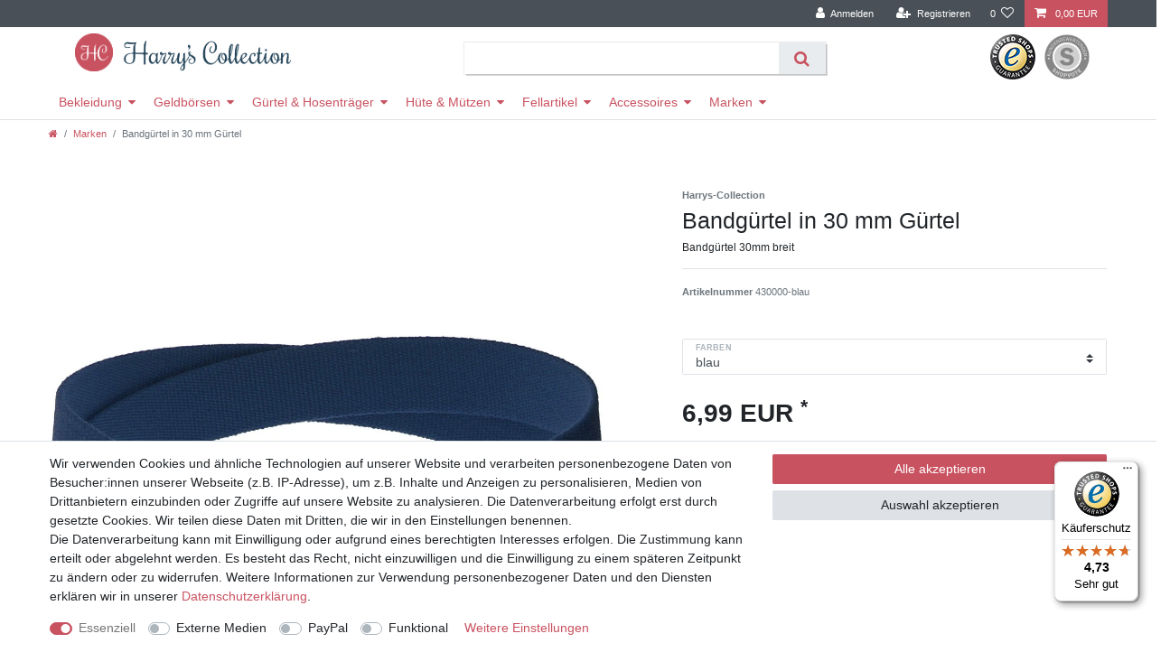

--- FILE ---
content_type: text/javascript
request_url: https://widgets.trustedshops.com/js/X44DAFD0F8F2E6FEC6B511C175B3CCB7A.js
body_size: 1346
content:
((e,t)=>{const a={shopInfo:{tsId:"X44DAFD0F8F2E6FEC6B511C175B3CCB7A",name:"Harrys-Collection",url:"www.harrys-collection.de",language:"de",targetMarket:"DEU",ratingVariant:"WIDGET",eTrustedIds:{accountId:"acc-dfe05077-15ae-41ba-94bb-793653489a07",channelId:"chl-b6a051be-1b55-42d2-86fe-9dce1356e367"},buyerProtection:{certificateType:"CLASSIC",certificateState:"PRODUCTION",mainProtectionCurrency:"EUR",classicProtectionAmount:100,maxProtectionDuration:30,plusProtectionAmount:2e4,basicProtectionAmount:100,firstCertified:"2017-04-12 00:00:00"},reviewSystem:{rating:{averageRating:4.73,averageRatingCount:348,overallRatingCount:4283,distribution:{oneStar:9,twoStars:1,threeStars:8,fourStars:39,fiveStars:291}},reviews:[{average:5,buyerStatement:"Wunderbar!!",rawChangeDate:"2026-01-21T12:59:42.000Z",changeDate:"21.1.2026",transactionDate:"11.1.2026"},{average:5,buyerStatement:"Alles bestens",rawChangeDate:"2026-01-21T09:41:24.000Z",changeDate:"21.1.2026",transactionDate:"14.1.2026"},{average:5,buyerStatement:"Schnelle Lieferung, gute Paßform und schön gearbeiteter Artikel, perfekt.",rawChangeDate:"2026-01-19T10:15:49.000Z",changeDate:"19.1.2026",transactionDate:"12.1.2026"}]},features:["PRODUCT_REVIEWS","GUARANTEE_RECOG_CLASSIC_INTEGRATION","SHOP_CONSUMER_MEMBERSHIP","DISABLE_REVIEWREQUEST_SENDING","MARS_EVENTS","MARS_REVIEWS","MARS_QUESTIONNAIRE","MARS_PUBLIC_QUESTIONNAIRE"],consentManagementType:"OFF",urls:{profileUrl:"https://www.trustedshops.de/bewertung/info_X44DAFD0F8F2E6FEC6B511C175B3CCB7A.html",profileUrlLegalSection:"https://www.trustedshops.de/bewertung/info_X44DAFD0F8F2E6FEC6B511C175B3CCB7A.html#legal-info",reviewLegalUrl:"https://help.etrusted.com/hc/de/articles/23970864566162"},contractStartDate:"2017-03-23 00:00:00",shopkeeper:{name:"Harald Leibinger",street:"Steigäcker 28",country:"DE",city:"Balgheim",zip:"78582"},displayVariant:"full",variant:"full",twoLetterCountryCode:"DE"},"process.env":{STAGE:"prod"},externalConfig:{trustbadgeScriptUrl:"https://widgets.trustedshops.com/assets/trustbadge.js",cdnDomain:"widgets.trustedshops.com"},elementIdSuffix:"-98e3dadd90eb493088abdc5597a70810",buildTimestamp:"2026-01-22T05:21:12.898Z",buildStage:"prod"},r=a=>{const{trustbadgeScriptUrl:r}=a.externalConfig;let n=t.querySelector(`script[src="${r}"]`);n&&t.body.removeChild(n),n=t.createElement("script"),n.src=r,n.charset="utf-8",n.setAttribute("data-type","trustbadge-business-logic"),n.onerror=()=>{throw new Error(`The Trustbadge script could not be loaded from ${r}. Have you maybe selected an invalid TSID?`)},n.onload=()=>{e.trustbadge?.load(a)},t.body.appendChild(n)};"complete"===t.readyState?r(a):e.addEventListener("load",(()=>{r(a)}))})(window,document);